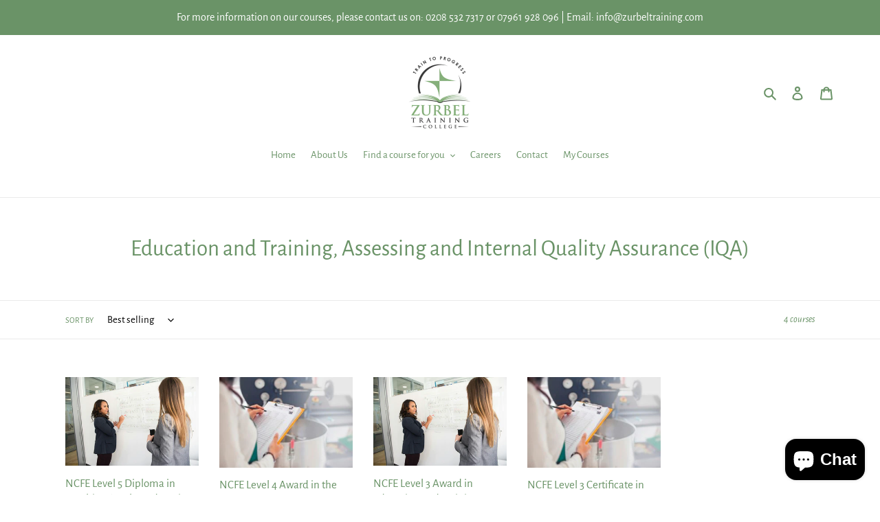

--- FILE ---
content_type: application/x-javascript; charset=utf-8
request_url: https://bundler.nice-team.net/app/shop/status/zurbel-training.myshopify.com.js?1762519275
body_size: -317
content:
var bundler_settings_updated='1762009713';